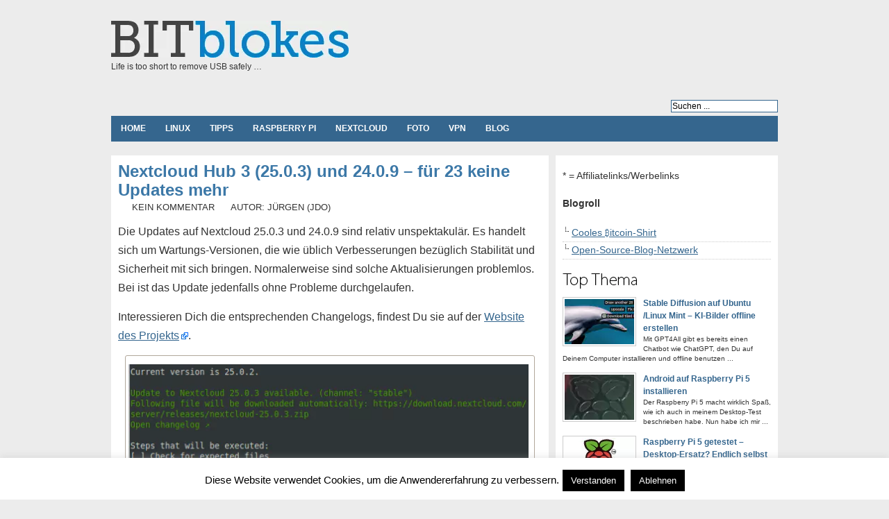

--- FILE ---
content_type: text/html; charset=UTF-8
request_url: https://www.bitblokes.de/nextcloud-hub-3-25-0-3-und-24-0-9-fuer-23-keine-updates-mehr/
body_size: 11381
content:

<!DOCTYPE html PUBLIC "-//W3C//DTD XHTML 1.0 Transitional//EN" "http://www.w3.org/TR/xhtml1/DTD/xhtml1-transitional.dtd"><html xmlns="http://www.w3.org/1999/xhtml" dir="ltr" lang="de"><head profile="http://gmpg.org/xfn/11"><meta http-equiv="Content-Type" content="text/html; charset=UTF-8" /><meta name="robots" content="index,follow" /><link media="screen" href="https://www.bitblokes.de/wp-content/cache/autoptimize/css/autoptimize_71628095abecddff39e6399145103b40.css" rel="stylesheet"><link media="all" href="https://www.bitblokes.de/wp-content/cache/autoptimize/css/autoptimize_950225d43dccc1ba9d2b9b90f2a02a0d.css" rel="stylesheet"><title>Nextcloud Hub 3 (25.0.3) und 24.0.9 – für 23 keine Updates mehr</title><meta name="generator" content="WordPress 6.7.4" /><meta name="google-site-verification" content="V5lLpWZbUeFqGTTGw5X_rdkTInih3U1n2sDtZ1hmaHo" /><meta name="msvalidate.01" content="8A2C85D33ECEC068E1E827442B219DE6" /><META name="y_key" content="c4546e95fe9bf021"><meta name="copyright" content="Copyright (c);2021 bitblokes.de. All Rights Reserved." /><meta name="keywords" content="Cloud,Nextcloud,PHP," /><meta name="ttw" content="dwbxrf0" /><link rel="alternate" type="application/rss+xml" title="RSS 2.0" href="https://www.bitblokes.de/feed/" /><link rel="pingback" href="https://www.bitblokes.de/xmlrpc.php" /><link rel="icon" href="https://www.bitblokes.de/wp-content/themes/arthemia/images/favicon.ico" /><link rel="shortcut icon" href="https://www.bitblokes.de/wp-content/themes/arthemia/images/favicon.ico" /><meta name='robots' content='index, follow, max-image-preview:large, max-snippet:-1, max-video-preview:-1' /><meta name="description" content="Ab sofort kannst Du Updates für Nextcloud 25 und 24 beziehen. Für Nextcloud 23 gibt es keine Updates mehr." /><link rel="canonical" href="https://www.bitblokes.de/nextcloud-hub-3-25-0-3-und-24-0-9-fuer-23-keine-updates-mehr/" /><meta name="twitter:label1" content="Written by" /><meta name="twitter:data1" content="jdo" /><meta name="twitter:label2" content="Est. reading time" /><meta name="twitter:data2" content="2 minutes" /> <script type="application/ld+json" class="yoast-schema-graph">{"@context":"https://schema.org","@graph":[{"@type":"WebPage","@id":"https://www.bitblokes.de/nextcloud-hub-3-25-0-3-und-24-0-9-fuer-23-keine-updates-mehr/","url":"https://www.bitblokes.de/nextcloud-hub-3-25-0-3-und-24-0-9-fuer-23-keine-updates-mehr/","name":"Nextcloud Hub 3 (25.0.3) und 24.0.9 – für 23 keine Updates mehr","isPartOf":{"@id":"https://www.bitblokes.de/#website"},"primaryImageOfPage":{"@id":"https://www.bitblokes.de/nextcloud-hub-3-25-0-3-und-24-0-9-fuer-23-keine-updates-mehr/#primaryimage"},"image":{"@id":"https://www.bitblokes.de/nextcloud-hub-3-25-0-3-und-24-0-9-fuer-23-keine-updates-mehr/#primaryimage"},"thumbnailUrl":"https://www.bitblokes.de/wp-content/uploads/2023/01/nextcloud-25-0-3-580x179.png","datePublished":"2023-01-18T07:37:00+00:00","dateModified":"2023-01-18T07:40:03+00:00","author":{"@id":"https://www.bitblokes.de/#/schema/person/845e84c79b1a3843182ce4f5c0028423"},"description":"Ab sofort kannst Du Updates für Nextcloud 25 und 24 beziehen. Für Nextcloud 23 gibt es keine Updates mehr.","breadcrumb":{"@id":"https://www.bitblokes.de/nextcloud-hub-3-25-0-3-und-24-0-9-fuer-23-keine-updates-mehr/#breadcrumb"},"inLanguage":"de","potentialAction":[{"@type":"ReadAction","target":["https://www.bitblokes.de/nextcloud-hub-3-25-0-3-und-24-0-9-fuer-23-keine-updates-mehr/"]}]},{"@type":"ImageObject","inLanguage":"de","@id":"https://www.bitblokes.de/nextcloud-hub-3-25-0-3-und-24-0-9-fuer-23-keine-updates-mehr/#primaryimage","url":"https://www.bitblokes.de/wp-content/uploads/2023/01/nextcloud-25-0-3.png","contentUrl":"https://www.bitblokes.de/wp-content/uploads/2023/01/nextcloud-25-0-3.png","width":646,"height":199,"caption":"Nextcloud 25.0.3 ist verfügbar"},{"@type":"BreadcrumbList","@id":"https://www.bitblokes.de/nextcloud-hub-3-25-0-3-und-24-0-9-fuer-23-keine-updates-mehr/#breadcrumb","itemListElement":[{"@type":"ListItem","position":1,"name":"Home","item":"https://www.bitblokes.de/"},{"@type":"ListItem","position":2,"name":"Nextcloud Hub 3 (25.0.3) und 24.0.9 – für 23 keine Updates mehr"}]},{"@type":"WebSite","@id":"https://www.bitblokes.de/#website","url":"https://www.bitblokes.de/","name":"BITblokes","description":"Life is too short to remove USB safely ...","alternateName":"bitblokes.de","potentialAction":[{"@type":"SearchAction","target":{"@type":"EntryPoint","urlTemplate":"https://www.bitblokes.de/?s={search_term_string}"},"query-input":{"@type":"PropertyValueSpecification","valueRequired":true,"valueName":"search_term_string"}}],"inLanguage":"de"},{"@type":"Person","@id":"https://www.bitblokes.de/#/schema/person/845e84c79b1a3843182ce4f5c0028423","name":"jdo","url":"https://www.bitblokes.de/author/jdo/"}]}</script> <link rel="alternate" type="application/rss+xml" title="Bitblokes | Linux | Spiele | Streaming | VPN | Open-Source | Server &raquo; Nextcloud Hub 3 (25.0.3) und 24.0.9 – für 23 keine Updates mehr Comments Feed" href="https://www.bitblokes.de/nextcloud-hub-3-25-0-3-und-24-0-9-fuer-23-keine-updates-mehr/feed/" /> <script type="text/javascript" src="https://www.bitblokes.de/wp-includes/js/jquery/jquery.min.js" id="jquery-core-js"></script> <script type="text/javascript" id="cookie-law-info-js-extra">var Cli_Data = {"nn_cookie_ids":[],"cookielist":[],"non_necessary_cookies":[],"ccpaEnabled":"","ccpaRegionBased":"","ccpaBarEnabled":"","strictlyEnabled":["necessary","obligatoire"],"ccpaType":"gdpr","js_blocking":"","custom_integration":"","triggerDomRefresh":"","secure_cookies":""};
var cli_cookiebar_settings = {"animate_speed_hide":"500","animate_speed_show":"500","background":"#fff","border":"#444","border_on":"","button_1_button_colour":"#000","button_1_button_hover":"#000000","button_1_link_colour":"#fff","button_1_as_button":"1","button_1_new_win":"","button_2_button_colour":"#333","button_2_button_hover":"#292929","button_2_link_colour":"#444","button_2_as_button":"","button_2_hidebar":"1","button_3_button_colour":"#000","button_3_button_hover":"#000000","button_3_link_colour":"#fff","button_3_as_button":"1","button_3_new_win":"","button_4_button_colour":"#000","button_4_button_hover":"#000000","button_4_link_colour":"#fff","button_4_as_button":"1","button_7_button_colour":"#61a229","button_7_button_hover":"#4e8221","button_7_link_colour":"#fff","button_7_as_button":"1","button_7_new_win":"","font_family":"inherit","header_fix":"","notify_animate_hide":"1","notify_animate_show":"","notify_div_id":"#cookie-law-info-bar","notify_position_horizontal":"right","notify_position_vertical":"bottom","scroll_close":"","scroll_close_reload":"","accept_close_reload":"","reject_close_reload":"","showagain_tab":"1","showagain_background":"#fff","showagain_border":"#000","showagain_div_id":"#cookie-law-info-again","showagain_x_position":"100px","text":"#000","show_once_yn":"","show_once":"10000","logging_on":"","as_popup":"","popup_overlay":"1","bar_heading_text":"","cookie_bar_as":"banner","popup_showagain_position":"bottom-right","widget_position":"left"};
var log_object = {"ajax_url":"https:\/\/www.bitblokes.de\/wp-admin\/admin-ajax.php"};</script> <link rel="https://api.w.org/" href="https://www.bitblokes.de/wp-json/" /><link rel="alternate" title="JSON" type="application/json" href="https://www.bitblokes.de/wp-json/wp/v2/posts/37672" /><link rel="EditURI" type="application/rsd+xml" title="RSD" href="https://www.bitblokes.de/xmlrpc.php?rsd" /><meta name="generator" content="WordPress 6.7.4" /><link rel='shortlink' href='https://www.bitblokes.de/37672' />  <script type="text/javascript">pp_oppp=false;
pb_options={"fullscreen":true,"fade":true,"animate":true,"shadow":true,"width":"640px","height":"480px","style":{"box":"pb-light","overlay":"pb-light-overlay"},"galleries":false,"resize":1};</script> <script type="text/javascript"  src="https://www.bitblokes.de/wp-content/cache/autoptimize/js/autoptimize_single_fe8b47da6c9260e649d50330f6896e22.js?v=1.3"></script>  <script>document.documentElement.className = document.documentElement.className.replace('no-js', 'js');</script> <!--[if lt IE 9]> <script src="https://html5shiv.googlecode.com/svn/trunk/html5.js"></script> <![endif]-->  <script type="text/javascript">/*<![CDATA[*/if (typeof jQuery == 'undefined') {
			document.write('<script src=\"https://www.bitblokes.de/jquery.min.js\"><\/script>');
			// document.write('<script src=\"https://ajax.googleapis.com/ajax/libs/jquery/1.8.3/jquery.min.js\"><\/script>');

		}
		// var idgStorage = new Object();
		// idgStorage.adUnit1 = "/8456/IDG.DE_NET_Bitblokes.de";
		// idgStorage.sec = "article";
		// idgStorage.rs_tax = "no_tax";
		// var inDapIF = "true";/*]]>*/</script> </head><body><div id="head" class="clearfloat"><div style="background:#ececec;padding-top:5px;border: solid 10px #ececec;width:960px;margin-left:-10px;"><div class="clearfloat"><div id="logo" class="left"> <a href="https://www.bitblokes.de"><noscript><img src="https://www.bitblokes.de/wp-content/themes/arthemia/images/bitblokes_logo.png" alt="BITblokes" /></noscript><img class="lazyload" src='data:image/svg+xml,%3Csvg%20xmlns=%22http://www.w3.org/2000/svg%22%20viewBox=%220%200%20210%20140%22%3E%3C/svg%3E' data-src="https://www.bitblokes.de/wp-content/themes/arthemia/images/bitblokes_logo.png" alt="BITblokes" /></a><div id="tagline">Life is too short to remove USB safely &#8230;</div></div><div class="right_head_ad"></div></div></div><div style="background:#ececec;padding-top:5px;width:960px;border: solid 10px #ececec;margin-left:-10px;"><div id="rss_txt_button"><ul class="right"><li><form method="get" id="searchform" class="left" action="https://www.bitblokes.de/"><div> <input class="input_border" type="text" value="Suchen ..." value="" name="s" id="s" onfocus="this.value=''" title="Schlagworte zum Suchen eingeben" /></div></form></li></ul></div><div id="navbar" class="clearfloat"><nav><ul id="page-bar" class="left clearfloat"><li><a href="/">Home</a></li><li class="cat-item cat-item-3"><a href="https://www.bitblokes.de/category/linux/" title="">Linux</a></li><li class="cat-item"><a href="https://www.bitblokes.de/category/tipps-tools/" title="Tipps & Tools">Tipps</a><li class="cat-item"><a href="https://www.bitblokes.de/tag/raspberry-pi/" title="Raspberry Pi">Raspberry Pi</a><li class="cat-item"><a href="https://www.bitblokes.de/tag/nextcloud/" title="Nextcloud">Nextcloud</a><li class="cat-item"><a href="https://www.bitblokes.de/tag/foto/" title="Foto, Bild & Video">Foto</a></li><li class="cat-item"><a href="https://www.bitblokes.de/tag/vpn/" title="VPN">VPN</a><li class="cat-item"><a href="https://www.bitblokes.de/category/blog/" title="Blog">Blog</a></ul></nav></div></div><div id="idg_billboard" style="display: none;"></div></div><div id="page2" class="clearfloat"><div id="content" style="font-size: 1.1em;"><div id="vgw"></div><div class="post" id="post-37672"><article><h1 class="title">Nextcloud Hub 3 (25.0.3) und 24.0.9 – für 23 keine Updates mehr</h1><div id="stats"> <span></span> <span>Kein Kommentar</span> <span>Autor: Jürgen (jdo)</span></div><div class="entry clearfloat"><p>Die Updates auf Nextcloud 25.0.3 und 24.0.9 sind relativ unspektakulär. Es handelt sich um Wartungs-Versionen, die wie üblich Verbesserungen bezüglich Stabilität und Sicherheit mit sich bringen. Normalerweise sind solche Aktualisierungen problemlos. Bei ist das Update jedenfalls ohne Probleme durchgelaufen.</p><p>Interessieren Dich die entsprechenden Changelogs, findest Du sie auf der <a href="https://nextcloud.com/changelog/" class="external external_icon" rel="nofollow" target="_blank">Website des Projekts</a>.</p><div class="wp-block-image"><figure class="aligncenter size-large"><img fetchpriority="high" decoding="async" width="580" height="179" src="https://www.bitblokes.de/wp-content/uploads/2023/01/nextcloud-25-0-3-580x179.png" alt="Nextcloud 25.0.3 ist verfügbar" class="wp-image-37673" srcset="https://www.bitblokes.de/wp-content/uploads/2023/01/nextcloud-25-0-3-580x179.png 580w, https://www.bitblokes.de/wp-content/uploads/2023/01/nextcloud-25-0-3-300x92.png 300w, https://www.bitblokes.de/wp-content/uploads/2023/01/nextcloud-25-0-3.png 646w" sizes="(max-width: 580px) 100vw, 580px" /><figcaption class="wp-element-caption">Nextcloud 25.0.3 ist verfügbar</figcaption></figure></div><p>Das Team weist darauf hin, dass es für Nextcloud 23 keine Updates mehr gibt. Wer weiterhin Aktualisierungen haben möchte, sollte schnellstmöglich auf Hub 2 (24) oder gleich Hub 3 (25) wechseln. Möchtest Du Dich nicht selbst mit solchen Wartungsarbeiten plagen, kannst Du Dir auch überlegen, betreutes <a href="https://www.bitblokes.de/nextcloud-hosting/">Nextcloud Hosting</a> zu nehmen.</p><p>Ebenfalls wirst Du darauf hingewiesen, dass PHP 7.4 nicht mehr länger von der PHP-Community unterstützt wird. Nextcloud 25 funktioniert zwar noch mit PHP 7.4, aber das wird bereits als veraltet in den Einstellungen angezeigt. Nextcloud kann schon länger mit PHP 8.0 und höher umgehen. Aber auch 8.0 wird nur noch 11 Monate mit Sicherheits-Updates versorgt. Deswegen rät das Team dazu, auf eine neuere PHP-Version mit aktiver Unterstützung umzusteigen. Nextcloud Hub 4 wird PHP 7.4 nicht mehr länger unterstützen.</p><div class='yarpp yarpp-related yarpp-related-website yarpp-template-list'><h3>Auch Interessant?</h3><ol><li><a href="https://www.bitblokes.de/nextcloud-19-0-2-18-0-8-und-17-0-9-sind-da-infos-zu-nextcloud-20-21/" rel="bookmark" title="Nextcloud 19.0.2, 18.0.8 und 17.0.9 sind da – Infos zu Nextcloud 20 / 21">Nextcloud 19.0.2, 18.0.8 und 17.0.9 sind da – Infos zu Nextcloud 20 / 21</a></li><li><a href="https://www.bitblokes.de/nextcloud-hub-3-25-0-2-24-0-8-und-23-0-12-letztes-update/" rel="bookmark" title="Nextcloud Hub 3 (25.0.2), 24.0.8 und 23.0.12 (letztes Update)">Nextcloud Hub 3 (25.0.2), 24.0.8 und 23.0.12 (letztes Update)</a></li><li><a href="https://www.bitblokes.de/nextcloud-9-auf-ubuntu-server-16-04-installieren/" rel="bookmark" title="Nextcloud 9 auf Ubuntu Server 16.04 installieren">Nextcloud 9 auf Ubuntu Server 16.04 installieren</a></li><li><a href="https://www.bitblokes.de/nextcloud-19-beta-2-ist-testbereit-kann-via-beta-kanal-installiert-werden/" rel="bookmark" title="Nextcloud 19 Beta 2 ist testbereit – kann via Beta-Kanal installiert werden">Nextcloud 19 Beta 2 ist testbereit – kann via Beta-Kanal installiert werden</a></li><li><a href="https://www.bitblokes.de/ubuntu-16-04-lts-unterstuetzung-endet-in-weniger-als-6-monaten/" rel="bookmark" title="Ubuntu 16.04 LTS – Unterstützung endet in weniger als 6 Monaten">Ubuntu 16.04 LTS – Unterstützung endet in weniger als 6 Monaten</a></li></ol></div><hr><hr></div></article><div id="social-two-click" style="margin-left: 45px;list-style: none;"></div><div style="font-size: 0.8em;"><footer class="entry-meta"> <span class="tag-links"> <a href="https://www.bitblokes.de/tag/cloud/" rel="tag">cloud</a><a href="https://www.bitblokes.de/tag/nextcloud/" rel="tag">nextcloud</a><a href="https://www.bitblokes.de/tag/php/" rel="tag">php</a></span></footer></div> <br /> <input type="hidden" name="IL_RELATED_TAGS" value="1"/> <script type="text/javascript">/*<![CDATA[*/jQuery().ready(function() {
        jQuery("dd.gallery-caption").each(function(n) {
            this.innerHTML = this.innerHTML.replace(new RegExp("{link:([^}]*)}([^{]*){/link}"), "<a href=\"$1\">$2</a>");
	    this.innerHTML = this.innerHTML.replace(new RegExp("{link:([^}]*)}([^{]*){/link}"), "<a href=\"$1\">$2</a>");
        });
    });/*]]>*/</script> <div id="tools"><div style="padding-bottom: 15px;"></div><div style="float:right;display:block;"></div></div></div> <a name="hier_kommentieren"></a><div id="comments"> <a href="https://www.bitblokes.de/comments/feed/"><noscript><img src="https://www.bitblokes.de/wp-content/themes/arthemia/images/rss.png"></noscript><img class="lazyload" src='data:image/svg+xml,%3Csvg%20xmlns=%22http://www.w3.org/2000/svg%22%20viewBox=%220%200%20210%20140%22%3E%3C/svg%3E' data-src="https://www.bitblokes.de/wp-content/themes/arthemia/images/rss.png"></a>&nbsp;<a href="https://www.bitblokes.de/comments/feed/">Alle Kommentare als Feed abonnieren</a><br /><p class="nocomments">Kommentare sind geschlossen.</p></div></div><div id="sidebar"><div id="sidebar-ads-single"><div id="google_ad_2_amazon"><div id="affiliate" style="padding-bottom:10px;">* = Affiliatelinks/Werbelinks</div><div id="adallgemein" style="margin-bottom: 10px; margin-top: 10px;"></div></div><div id="sidebar-bottom" class="clearfloat"> <b>Blogroll</b> <br /><br /><ul><li><a href="https://www.spreadshirt.de/shop/user/shnickshnack/" title="Bitcoin-Shirt">Cooles ₿itcoin-Shirt</a></li><li><a href="http://osbn.de/" title="Open-Source-Blog-Netzwerk">Open-Source-Blog-Netzwerk</a></li></ul></div><div id="featured_single"> <noscript><img style="margin-top: 10px;" src="https://www.bitblokes.de/wp-content/themes/arthemia/images/headline.png" width="108px" height="22px" alt="" /></noscript><img class="lazyload" style="margin-top: 10px;" src='data:image/svg+xml,%3Csvg%20xmlns=%22http://www.w3.org/2000/svg%22%20viewBox=%220%200%20108%2022%22%3E%3C/svg%3E' data-src="https://www.bitblokes.de/wp-content/themes/arthemia/images/headline.png" width="108px" height="22px" alt="" /><div class="clearfloat"> <a href="https://www.bitblokes.de/stable-diffusion-ki-bilder-offline/" rel="bookmark" title="Permanent Link to Stable Diffusion auf Ubuntu /Linux Mint – KI-Bilder offline erstellen"> <noscript><img src="https://www.bitblokes.de/wp-content/uploads/2024/04/stable-diffusion-100x65-teaser.jpg"
alt="Stable Diffusion auf Ubuntu /Linux Mint – KI-Bilder offline erstellen" class="left" width="100px" height="65px"  /></noscript><img src='data:image/svg+xml,%3Csvg%20xmlns=%22http://www.w3.org/2000/svg%22%20viewBox=%220%200%20100%2065%22%3E%3C/svg%3E' data-src="https://www.bitblokes.de/wp-content/uploads/2024/04/stable-diffusion-100x65-teaser.jpg"
alt="Stable Diffusion auf Ubuntu /Linux Mint – KI-Bilder offline erstellen" class="lazyload left" width="100px" height="65px"  /></a><div class="info"><a href="https://www.bitblokes.de/stable-diffusion-ki-bilder-offline/" rel="bookmark" class="title">Stable Diffusion auf Ubuntu /Linux Mint – KI-Bilder offline erstellen</a></div><div class="meta">Mit GPT4All gibt es bereits einen Chatbot wie ChatGPT, den Du auf Deinem Computer installieren und offline benutzen  ...</div></div><div class="clearfloat"> <a href="https://www.bitblokes.de/android-raspberry-pi-5-installieren/" rel="bookmark" title="Permanent Link to Android auf Raspberry Pi 5 installieren"> <noscript><img src="https://www.bitblokes.de/wp-content/uploads/2024/02/raspberry-pi-100x65-teaser.jpg"
alt="Android auf Raspberry Pi 5 installieren" class="left" width="100px" height="65px"  /></noscript><img src='data:image/svg+xml,%3Csvg%20xmlns=%22http://www.w3.org/2000/svg%22%20viewBox=%220%200%20100%2065%22%3E%3C/svg%3E' data-src="https://www.bitblokes.de/wp-content/uploads/2024/02/raspberry-pi-100x65-teaser.jpg"
alt="Android auf Raspberry Pi 5 installieren" class="lazyload left" width="100px" height="65px"  /></a><div class="info"><a href="https://www.bitblokes.de/android-raspberry-pi-5-installieren/" rel="bookmark" class="title">Android auf Raspberry Pi 5 installieren</a></div><div class="meta">Der Raspberry Pi 5 macht wirklich Spaß, wie ich auch in meinem Desktop-Test beschrieben habe. Nun habe ich mir  ...</div></div><div class="clearfloat"> <a href="https://www.bitblokes.de/raspberry-pi-5-getestet-desktop-ersatz/" rel="bookmark" title="Permanent Link to Raspberry Pi 5 getestet – Desktop-Ersatz? Endlich selbst in der Hand …"> <noscript><img src="https://www.bitblokes.de/wp-content/uploads/2012/09/raspberry-pi-teaser-100x65.jpg"
alt="Raspberry Pi 5 getestet – Desktop-Ersatz? Endlich selbst in der Hand …" class="left" width="100px" height="65px"  /></noscript><img src='data:image/svg+xml,%3Csvg%20xmlns=%22http://www.w3.org/2000/svg%22%20viewBox=%220%200%20100%2065%22%3E%3C/svg%3E' data-src="https://www.bitblokes.de/wp-content/uploads/2012/09/raspberry-pi-teaser-100x65.jpg"
alt="Raspberry Pi 5 getestet – Desktop-Ersatz? Endlich selbst in der Hand …" class="lazyload left" width="100px" height="65px"  /></a><div class="info"><a href="https://www.bitblokes.de/raspberry-pi-5-getestet-desktop-ersatz/" rel="bookmark" class="title">Raspberry Pi 5 getestet – Desktop-Ersatz? Endlich selbst in der Hand …</a></div><div class="meta">Der Raspberry Pi 5 ist schon eine Weile auf dem Markt. Bisher hatte ich aber keine Gelegenheit, selbst einen zu testen.  ...</div></div><div class="clearfloat"> <a href="https://www.bitblokes.de/was-passiert-wenn-man-krypto-an-die-falsche-adresse-schickt/" rel="bookmark" title="Permanent Link to Was passiert, wenn man Krypto an die falsche Adresse schickt?"> <noscript><img src="https://www.bitblokes.de/wp-content/uploads/2017/11/bitcoin-teaser-100x65.jpg"
alt="Was passiert, wenn man Krypto an die falsche Adresse schickt?" class="left" width="100px" height="65px"  /></noscript><img src='data:image/svg+xml,%3Csvg%20xmlns=%22http://www.w3.org/2000/svg%22%20viewBox=%220%200%20100%2065%22%3E%3C/svg%3E' data-src="https://www.bitblokes.de/wp-content/uploads/2017/11/bitcoin-teaser-100x65.jpg"
alt="Was passiert, wenn man Krypto an die falsche Adresse schickt?" class="lazyload left" width="100px" height="65px"  /></a><div class="info"><a href="https://www.bitblokes.de/was-passiert-wenn-man-krypto-an-die-falsche-adresse-schickt/" rel="bookmark" class="title">Was passiert, wenn man Krypto an die falsche Adresse schickt?</a></div><div class="meta">Bitcoin und Kryptowährungen sind derzeit wieder im Trend. Das liegt zum einen am baldigen Halving des Bitcoin, bei dem  ...</div></div><div class="clearfloat"> <a href="https://www.bitblokes.de/statische-ip-adresse-bei-raspberry-pi-os-bookworm/" rel="bookmark" title="Permanent Link to Statische IP-Adresse bei Raspberry Pi OS Bookworm"> <noscript><img src="https://www.bitblokes.de/wp-content/uploads/2012/09/raspberry-pi-teaser-100x65.jpg"
alt="Statische IP-Adresse bei Raspberry Pi OS Bookworm" class="left" width="100px" height="65px"  /></noscript><img src='data:image/svg+xml,%3Csvg%20xmlns=%22http://www.w3.org/2000/svg%22%20viewBox=%220%200%20100%2065%22%3E%3C/svg%3E' data-src="https://www.bitblokes.de/wp-content/uploads/2012/09/raspberry-pi-teaser-100x65.jpg"
alt="Statische IP-Adresse bei Raspberry Pi OS Bookworm" class="lazyload left" width="100px" height="65px"  /></a><div class="info"><a href="https://www.bitblokes.de/statische-ip-adresse-bei-raspberry-pi-os-bookworm/" rel="bookmark" class="title">Statische IP-Adresse bei Raspberry Pi OS Bookworm</a></div><div class="meta">Es gibt genügend Situationen, in denen Du Deinem Raspberry Pi eine statisch IP-Adresse zuweisen möchtest. Vielleicht  ...</div></div><div class="clearfloat"> <a href="https://www.bitblokes.de/welche-vpns-unterstutzen-ipv6-unter-linux/" rel="bookmark" title="Permanent Link to Welche VPNs unterstützen IPv6 unter Linux?"> <noscript><img src="https://www.bitblokes.de/wp-content/uploads/2016/11/ipv6-teaser-100x65.jpg"
alt="Welche VPNs unterstützen IPv6 unter Linux?" class="left" width="100px" height="65px"  /></noscript><img src='data:image/svg+xml,%3Csvg%20xmlns=%22http://www.w3.org/2000/svg%22%20viewBox=%220%200%20100%2065%22%3E%3C/svg%3E' data-src="https://www.bitblokes.de/wp-content/uploads/2016/11/ipv6-teaser-100x65.jpg"
alt="Welche VPNs unterstützen IPv6 unter Linux?" class="lazyload left" width="100px" height="65px"  /></a><div class="info"><a href="https://www.bitblokes.de/welche-vpns-unterstutzen-ipv6-unter-linux/" rel="bookmark" class="title">Welche VPNs unterstützen IPv6 unter Linux?</a></div><div class="meta">Du willst IPv6-Lecks unter Linux verhindern und fragst Dich, welches VPN IPv6 unter Linux unterstützt. Hier ein paar  ...</div></div><div class="clearfloat"> <a href="https://www.bitblokes.de/darum-solltest-du-vor-deiner-reise-ins-ausland-ein-vpn-abonnieren/" rel="bookmark" title="Permanent Link to Darum solltest Du vor Deiner Reise ins Ausland ein VPN abonnieren!"> <noscript><img src="https://www.bitblokes.de/wp-content/uploads/2019/01/urlaub-bali-indonesien-100x65.jpg"
alt="Darum solltest Du vor Deiner Reise ins Ausland ein VPN abonnieren!" class="left" width="100px" height="65px"  /></noscript><img src='data:image/svg+xml,%3Csvg%20xmlns=%22http://www.w3.org/2000/svg%22%20viewBox=%220%200%20100%2065%22%3E%3C/svg%3E' data-src="https://www.bitblokes.de/wp-content/uploads/2019/01/urlaub-bali-indonesien-100x65.jpg"
alt="Darum solltest Du vor Deiner Reise ins Ausland ein VPN abonnieren!" class="lazyload left" width="100px" height="65px"  /></a><div class="info"><a href="https://www.bitblokes.de/darum-solltest-du-vor-deiner-reise-ins-ausland-ein-vpn-abonnieren/" rel="bookmark" class="title">Darum solltest Du vor Deiner Reise ins Ausland ein VPN abonnieren!</a></div><div class="meta">Reist Du ins Ausland, solltest Du wissen, ob das Internet zensiert ist. Ein VPN hilft – auch beim Umgehen von  ...</div></div><div class="clearfloat"> <a href="https://www.bitblokes.de/vpn-raspberry-pi/" rel="bookmark" title="Permanent Link to VPN Raspberry Pi – was muss ich beachten? Was ist das beste?"> <noscript><img src="https://www.bitblokes.de/wp-content/uploads/2012/09/raspberry-pi-teaser-100x65.jpg"
alt="VPN Raspberry Pi – was muss ich beachten? Was ist das beste?" class="left" width="100px" height="65px"  /></noscript><img src='data:image/svg+xml,%3Csvg%20xmlns=%22http://www.w3.org/2000/svg%22%20viewBox=%220%200%20100%2065%22%3E%3C/svg%3E' data-src="https://www.bitblokes.de/wp-content/uploads/2012/09/raspberry-pi-teaser-100x65.jpg"
alt="VPN Raspberry Pi – was muss ich beachten? Was ist das beste?" class="lazyload left" width="100px" height="65px"  /></a><div class="info"><a href="https://www.bitblokes.de/vpn-raspberry-pi/" rel="bookmark" class="title">VPN Raspberry Pi – was muss ich beachten? Was ist das beste?</a></div><div class="meta">Sicherlich willst Du Deinen Raspberry Pi optimal schützen und fragst Dich vielleicht: VPN Raspberry Pi – was ist das  ...</div></div><div class="clearfloat"> <a href="https://www.bitblokes.de/bester-passwortmanager/" rel="bookmark" title="Permanent Link to Die besten Passwort Manager &#8211; Im deutschen Test"> <noscript><img src="https://www.bitblokes.de/wp-content/uploads/2021/05/passwort-manager-100x65-teaser.jpg"
alt="Die besten Passwort Manager &#8211; Im deutschen Test" class="left" width="100px" height="65px"  /></noscript><img src='data:image/svg+xml,%3Csvg%20xmlns=%22http://www.w3.org/2000/svg%22%20viewBox=%220%200%20100%2065%22%3E%3C/svg%3E' data-src="https://www.bitblokes.de/wp-content/uploads/2021/05/passwort-manager-100x65-teaser.jpg"
alt="Die besten Passwort Manager &#8211; Im deutschen Test" class="lazyload left" width="100px" height="65px"  /></a><div class="info"><a href="https://www.bitblokes.de/bester-passwortmanager/" rel="bookmark" class="title">Die besten Passwort Manager &#8211; Im deutschen Test</a></div><div class="meta">Was ist einfach und gleichzeitig kompliziert? Die Suche nach dem besten Passwortmanager. Je mehr Ansprüche Du hast,  ...</div></div><div class="clearfloat"> <a href="https://www.bitblokes.de/vpn/" rel="bookmark" title="Permanent Link to Die besten VPN &#8211; Alle VPN-Anbieter im deutschen Test"> <noscript><img src="https://www.bitblokes.de/wp-content/uploads/2018/11/vpn-ip-adresse-100x65.png"
alt="Die besten VPN &#8211; Alle VPN-Anbieter im deutschen Test" class="left" width="100px" height="65px"  /></noscript><img src='data:image/svg+xml,%3Csvg%20xmlns=%22http://www.w3.org/2000/svg%22%20viewBox=%220%200%20100%2065%22%3E%3C/svg%3E' data-src="https://www.bitblokes.de/wp-content/uploads/2018/11/vpn-ip-adresse-100x65.png"
alt="Die besten VPN &#8211; Alle VPN-Anbieter im deutschen Test" class="lazyload left" width="100px" height="65px"  /></a><div class="info"><a href="https://www.bitblokes.de/vpn/" rel="bookmark" class="title">Die besten VPN &#8211; Alle VPN-Anbieter im deutschen Test</a></div><div class="meta">Was sind die besten VPNs 2021? Darüber lässt sich tatsächlich streiten. Hier eine Auswahl zu den Top-VPNs und was  ...</div></div><div class="clearfloat"> <a href="https://www.bitblokes.de/moto-gp-livestream/" rel="bookmark" title="Permanent Link to MotoGP Live-Stream kostenlos anschauen"> <noscript><img src="https://www.bitblokes.de/wp-content/uploads/2021/04/motogp-100x65-teaser.jpg"
alt="MotoGP Live-Stream kostenlos anschauen" class="left" width="100px" height="65px"  /></noscript><img src='data:image/svg+xml,%3Csvg%20xmlns=%22http://www.w3.org/2000/svg%22%20viewBox=%220%200%20100%2065%22%3E%3C/svg%3E' data-src="https://www.bitblokes.de/wp-content/uploads/2021/04/motogp-100x65-teaser.jpg"
alt="MotoGP Live-Stream kostenlos anschauen" class="lazyload left" width="100px" height="65px"  /></a><div class="info"><a href="https://www.bitblokes.de/moto-gp-livestream/" rel="bookmark" class="title">MotoGP Live-Stream kostenlos anschauen</a></div><div class="meta">Willst Du den MotoGP 2021 aus dem Ausland und von überall auf Servus TV oder SRF schauen, brauchst Du ein VPN. Hier  ...</div></div><div class="clearfloat"> <a href="https://www.bitblokes.de/rtl-live-stream-kostenlos-so-funktioniert-das-streaming-voellig-legal/" rel="bookmark" title="Permanent Link to RTL Live Stream kostenlos und legal in 2024"> <noscript><img src="https://www.bitblokes.de/wp-content/uploads/2021/04/rtl-100x65-teaser.jpg"
alt="RTL Live Stream kostenlos und legal in 2024" class="left" width="100px" height="65px"  /></noscript><img src='data:image/svg+xml,%3Csvg%20xmlns=%22http://www.w3.org/2000/svg%22%20viewBox=%220%200%20100%2065%22%3E%3C/svg%3E' data-src="https://www.bitblokes.de/wp-content/uploads/2021/04/rtl-100x65-teaser.jpg"
alt="RTL Live Stream kostenlos und legal in 2024" class="lazyload left" width="100px" height="65px"  /></a><div class="info"><a href="https://www.bitblokes.de/rtl-live-stream-kostenlos-so-funktioniert-das-streaming-voellig-legal/" rel="bookmark" class="title">RTL Live Stream kostenlos und legal in 2024</a></div><div class="meta">Kostenloses Streaming von RTL in Deutschland ist nicht möglich. Mit einem coolen Trick bekommst Du den RTL Live Stream  ...</div></div><div class="clearfloat"> <a href="https://www.bitblokes.de/letzter-freebie-freitag-kostenloses-hintergrundbild-wallpaper-es-gibt-was-aufs-auge/" rel="bookmark" title="Permanent Link to Letzter Freebie-Freitag: Kostenloses Hintergrundbild / Wallpaper – Es gibt was auf&#8217;s Auge"> <noscript><img src="https://www.bitblokes.de//wp-content/uploads/2012/03/augen-100x65.jpg"
alt="Letzter Freebie-Freitag: Kostenloses Hintergrundbild / Wallpaper – Es gibt was auf&#8217;s Auge" class="left" width="100px" height="65px"  /></noscript><img src='data:image/svg+xml,%3Csvg%20xmlns=%22http://www.w3.org/2000/svg%22%20viewBox=%220%200%20100%2065%22%3E%3C/svg%3E' data-src="https://www.bitblokes.de//wp-content/uploads/2012/03/augen-100x65.jpg"
alt="Letzter Freebie-Freitag: Kostenloses Hintergrundbild / Wallpaper – Es gibt was auf&#8217;s Auge" class="lazyload left" width="100px" height="65px"  /></a><div class="info"><a href="https://www.bitblokes.de/letzter-freebie-freitag-kostenloses-hintergrundbild-wallpaper-es-gibt-was-aufs-auge/" rel="bookmark" class="title">Letzter Freebie-Freitag: Kostenloses Hintergrundbild / Wallpaper – Es gibt was auf&#8217;s Auge</a></div><div class="meta">Irgendwann ist immer Schluss und das trifft auch den Freebie-Freitag mit den kostenlosen Hintergrundbildern /  ...</div></div><div class="clearfloat"> <a href="https://www.bitblokes.de/bestes-kostenloses-vpn/" rel="bookmark" title="Permanent Link to Bestes kostenlose VPN und unsere sicheren top Alternativen"> <noscript><img src="https://www.bitblokes.de/wp-content/uploads/2018/12/proton-teaser-100x65.png"
alt="Bestes kostenlose VPN und unsere sicheren top Alternativen" class="left" width="100px" height="65px"  /></noscript><img src='data:image/svg+xml,%3Csvg%20xmlns=%22http://www.w3.org/2000/svg%22%20viewBox=%220%200%20100%2065%22%3E%3C/svg%3E' data-src="https://www.bitblokes.de/wp-content/uploads/2018/12/proton-teaser-100x65.png"
alt="Bestes kostenlose VPN und unsere sicheren top Alternativen" class="lazyload left" width="100px" height="65px"  /></a><div class="info"><a href="https://www.bitblokes.de/bestes-kostenloses-vpn/" rel="bookmark" class="title">Bestes kostenlose VPN und unsere sicheren top Alternativen</a></div><div class="meta">Wenn du ein kostenloses VPN benutzen willst, solltest Du vorsichtig sein. Erfahre hier was wichtig ist bei der Auswahl  ...</div></div><div class="clearfloat"> <a href="https://www.bitblokes.de/zuruck-aus-der-wuste-raspberry-pi-im-gepack/" rel="bookmark" title="Permanent Link to Zurück aus der Wüste &#8211; Raspberry Pi im Gepäck"> <noscript><img src="https://www.bitblokes.de/wp-content/uploads/2012/01/sinai-wueste-teaser-100x65.jpg"
alt="Zurück aus der Wüste &#8211; Raspberry Pi im Gepäck" class="left" width="100px" height="65px"  /></noscript><img src='data:image/svg+xml,%3Csvg%20xmlns=%22http://www.w3.org/2000/svg%22%20viewBox=%220%200%20100%2065%22%3E%3C/svg%3E' data-src="https://www.bitblokes.de/wp-content/uploads/2012/01/sinai-wueste-teaser-100x65.jpg"
alt="Zurück aus der Wüste &#8211; Raspberry Pi im Gepäck" class="lazyload left" width="100px" height="65px"  /></a><div class="info"><a href="https://www.bitblokes.de/zuruck-aus-der-wuste-raspberry-pi-im-gepack/" rel="bookmark" class="title">Zurück aus der Wüste &#8211; Raspberry Pi im Gepäck</a></div><div class="meta">Wegen Feierlichkeiten haben wir die letzten beiden Tage in der Wüste verbracht und gestern Abend dann noch mächtig  ...</div></div> <noscript><img src="https://www.bitblokes.de/wp-content/themes/arthemia/images/featured.png" width="52px" height="17px" alt="" /></noscript><img class="lazyload" src='data:image/svg+xml,%3Csvg%20xmlns=%22http://www.w3.org/2000/svg%22%20viewBox=%220%200%2052%2017%22%3E%3C/svg%3E' data-src="https://www.bitblokes.de/wp-content/themes/arthemia/images/featured.png" width="52px" height="17px" alt="" /><div class="clearfloat"> <a href="https://www.bitblokes.de/clonezilla-live-3-1-2-22-wichtige-verbesserungen-und-bugfixes/" rel="bookmark" title="Permanent Link to Clonezilla Live 3.1.2-22 – wichtige Verbesserungen und Bugfixes"> <noscript><img src="https://www.bitblokes.de/wp-content/uploads/2010/05/clonezilla-logo-100x65.png"
alt="Clonezilla Live 3.1.2-22 – wichtige Verbesserungen und Bugfixes" class="left" width="100px" height="65px"  /></noscript><img src='data:image/svg+xml,%3Csvg%20xmlns=%22http://www.w3.org/2000/svg%22%20viewBox=%220%200%20100%2065%22%3E%3C/svg%3E' data-src="https://www.bitblokes.de/wp-content/uploads/2010/05/clonezilla-logo-100x65.png"
alt="Clonezilla Live 3.1.2-22 – wichtige Verbesserungen und Bugfixes" class="lazyload left" width="100px" height="65px"  /></a><div class="info"><a href="https://www.bitblokes.de/clonezilla-live-3-1-2-22-wichtige-verbesserungen-und-bugfixes/" rel="bookmark" class="title">Clonezilla Live 3.1.2-22 – wichtige Verbesserungen und Bugfixes</a></div><div class="meta">Es gibt eine neue Version der speziellen Linux-Distribution Clonezilla Live. Neben diversen Bugfixes gibt es auch  ...</div></div><div class="clearfloat"> <a href="https://www.bitblokes.de/tor-browser-13-0-14-mullvad-browser-13-0-14/" rel="bookmark" title="Permanent Link to Tor Browser 13.0.14 – Mullvad Browser 13.0.14"> <noscript><img src="https://www.bitblokes.de/wp-content/uploads/2010/12/tor-logo-100x65.png"
alt="Tor Browser 13.0.14 – Mullvad Browser 13.0.14" class="left" width="100px" height="65px"  /></noscript><img src='data:image/svg+xml,%3Csvg%20xmlns=%22http://www.w3.org/2000/svg%22%20viewBox=%220%200%20100%2065%22%3E%3C/svg%3E' data-src="https://www.bitblokes.de/wp-content/uploads/2010/12/tor-logo-100x65.png"
alt="Tor Browser 13.0.14 – Mullvad Browser 13.0.14" class="lazyload left" width="100px" height="65px"  /></a><div class="info"><a href="https://www.bitblokes.de/tor-browser-13-0-14-mullvad-browser-13-0-14/" rel="bookmark" class="title">Tor Browser 13.0.14 – Mullvad Browser 13.0.14</a></div><div class="meta">Ab sofort kannst Du Tor Browser 13.0.14 herunterladen oder bestehende Installationen aktualisieren. Aktuelle Versionen  ...</div></div><div class="clearfloat"> <a href="https://www.bitblokes.de/virtualbox-7-0-16-anfaengliche-unterstuetzung-fuer-linux-6-8-und-6-9/" rel="bookmark" title="Permanent Link to VirtualBox 7.0.16 – anfängliche Unterstützung für Linux 6.8 und 6.9"> <noscript><img src="https://www.bitblokes.de/wp-content/uploads/2010/05/virtualbox-logo-100x65.png"
alt="VirtualBox 7.0.16 – anfängliche Unterstützung für Linux 6.8 und 6.9" class="left" width="100px" height="65px"  /></noscript><img src='data:image/svg+xml,%3Csvg%20xmlns=%22http://www.w3.org/2000/svg%22%20viewBox=%220%200%20100%2065%22%3E%3C/svg%3E' data-src="https://www.bitblokes.de/wp-content/uploads/2010/05/virtualbox-logo-100x65.png"
alt="VirtualBox 7.0.16 – anfängliche Unterstützung für Linux 6.8 und 6.9" class="lazyload left" width="100px" height="65px"  /></a><div class="info"><a href="https://www.bitblokes.de/virtualbox-7-0-16-anfaengliche-unterstuetzung-fuer-linux-6-8-und-6-9/" rel="bookmark" class="title">VirtualBox 7.0.16 – anfängliche Unterstützung für Linux 6.8 und 6.9</a></div><div class="meta">Die neueste Version der kostenlosen Virtualisierungs-Software VirtualBox 7.0.16 ist eine Wartungs-Version und bringt  ...</div></div><div class="clearfloat"> <a href="https://www.bitblokes.de/lakka-5-0-kleiner-computer-wird-zu-kompletter-spielekonsole/" rel="bookmark" title="Permanent Link to Lakka 5.0 – Retro-Spielekonsole – Raspberry Pi 5 unterstützt"> <noscript><img src="https://www.bitblokes.de/wp-content/uploads/2024/04/lakka-100x65-teaser.jpg"
alt="Lakka 5.0 – Retro-Spielekonsole – Raspberry Pi 5 unterstützt" class="left" width="100px" height="65px"  /></noscript><img src='data:image/svg+xml,%3Csvg%20xmlns=%22http://www.w3.org/2000/svg%22%20viewBox=%220%200%20100%2065%22%3E%3C/svg%3E' data-src="https://www.bitblokes.de/wp-content/uploads/2024/04/lakka-100x65-teaser.jpg"
alt="Lakka 5.0 – Retro-Spielekonsole – Raspberry Pi 5 unterstützt" class="lazyload left" width="100px" height="65px"  /></a><div class="info"><a href="https://www.bitblokes.de/lakka-5-0-kleiner-computer-wird-zu-kompletter-spielekonsole/" rel="bookmark" class="title">Lakka 5.0 – Retro-Spielekonsole – Raspberry Pi 5 unterstützt</a></div><div class="meta">Ab sofort gibt es mit Lakka 5.0 die neuste Version der speziellen Linux-Distribution. Es ist eine schlanke  ...</div></div><div class="clearfloat"> <a href="https://www.bitblokes.de/sd-karten-mit-4-tbyte-speicher-angekuendigt/" rel="bookmark" title="Permanent Link to SD-Karten mit 4 TByte Speicher angekündigt"> <noscript><img src="https://www.bitblokes.de/wp-content/uploads/2024/04/sand-disk-100x65-teaser.jpg"
alt="SD-Karten mit 4 TByte Speicher angekündigt" class="left" width="100px" height="65px"  /></noscript><img src='data:image/svg+xml,%3Csvg%20xmlns=%22http://www.w3.org/2000/svg%22%20viewBox=%220%200%20100%2065%22%3E%3C/svg%3E' data-src="https://www.bitblokes.de/wp-content/uploads/2024/04/sand-disk-100x65-teaser.jpg"
alt="SD-Karten mit 4 TByte Speicher angekündigt" class="lazyload left" width="100px" height="65px"  /></a><div class="info"><a href="https://www.bitblokes.de/sd-karten-mit-4-tbyte-speicher-angekuendigt/" rel="bookmark" class="title">SD-Karten mit 4 TByte Speicher angekündigt</a></div><div class="meta">Western Digital hat auf der NAB 2024 einige neue und spannende Technologien sowie Storage-Lösungen angekündigt.  ...</div></div></div><div id="single_spacer"></div><div id="single_spacer2"></div></div><div id="follow_us_single"><div id="follow_3"> <a href="https://twitter.com/bitblokes" alt="Folge mir auf Twitter"><noscript><img src="https://www.bitblokes.de/wp-content/themes/arthemia/images/twitter_join.png" alt="Folge mir auf Twitter" /></noscript><img class="lazyload" src='data:image/svg+xml,%3Csvg%20xmlns=%22http://www.w3.org/2000/svg%22%20viewBox=%220%200%20210%20140%22%3E%3C/svg%3E' data-src="https://www.bitblokes.de/wp-content/themes/arthemia/images/twitter_join.png" alt="Folge mir auf Twitter" /></a></div><div id="follow_4"> <a href="https://twitter.com/bitblokes" alt="Folge mir auf Twitter">Folge mir auf Twitter</a></div><div id="follow_4_dot"></div><div id="follow_9"> <a href="https://www.bitblokes.de/feed/" alt="RSS abonnieren"><noscript><img src="https://www.bitblokes.de/wp-content/themes/arthemia/images/rss_join.png" alt="RSS abonnieren" /></noscript><img class="lazyload" src='data:image/svg+xml,%3Csvg%20xmlns=%22http://www.w3.org/2000/svg%22%20viewBox=%220%200%20210%20140%22%3E%3C/svg%3E' data-src="https://www.bitblokes.de/wp-content/themes/arthemia/images/rss_join.png" alt="RSS abonnieren" /></a></div><div id="follow_10"> <a href="https://www.bitblokes.de/feed/" alt="RSS abonnieren">RSS abonnieren</a></div><div id="follow_10_dot"></div><div id="follow_6_dot"></div></div><div id="headline_blog" class="clearfloat">Aktuelle Events und Artikel</div><div id="sidebar-middle" class="clearfloat"> <a href="https://www.bitblokes.de/formel-1-live-und-kostenlos-im-free-tv-anschauen-alle-f1-rennen/">Formel 1 kostenlos streamen illegal?</a> <br> <a href="https://www.bitblokes.de/moto-gp-livestream/">Moto GP aus dem Ausland streamen</a> <br> <a href="https://www.bitblokes.de/bundesliga-kostenlos-schauen/">Alle Spiele der Bundesliga kostenlos anschauen</a> <br> <a href="https://www.bitblokes.de/uefa-champions-league-kostenlos/">Champions League online streamen</a> <br> <a href="https://www.bitblokes.de/rtl-live-stream-kostenlos-so-funktioniert-das-streaming-voellig-legal/">RTL live stream legal und kostenlos</a> <br> <a href="https://www.bitblokes.de/bitcoin-mit-paypal-kaufen/">Bitcoin mit PayPal kaufen</a><hr><hr><div id="300x600" style="margin-top: -10px; padding-bottom: 10px; padding-top: 20px;"></div></div></div></div><div id="footer"><center><p><a href="http://www.disclaimer.de/disclaimer.htm" target="_blank">Haftungsausschluss</a> | <a href="https://www.BITblokes.de/2010/03/impressum/">Impressum und Mediadaten</a> | <a href="https://www.bitblokes.de/datenschutzerklaerung/">Datenschutzerklärung</a></p><p><font style="size: 8px;">&copy; 2026 BITblokes.de // vielen Dank für Ihren Besuch</font> // <a href="http://www.bloggerei.de/?b=40202" target="_blank"><noscript><img src="https://www.bloggerei.de/bgpublicon.jpg" width="80" height="15" border="0" alt="Blogverzeichnis - Blog Verzeichnis bloggerei.de" /></noscript><img class="lazyload" src='data:image/svg+xml,%3Csvg%20xmlns=%22http://www.w3.org/2000/svg%22%20viewBox=%220%200%2080%2015%22%3E%3C/svg%3E' data-src="https://www.bloggerei.de/bgpublicon.jpg" width="80" height="15" border="0" alt="Blogverzeichnis - Blog Verzeichnis bloggerei.de" /></a> // <a href="https://www.topblogs.de/"><noscript><img border="0" src="https://www.topblogs.de/tracker.php?do=in&id=16187" alt="TopBlogs.de das Original - Blogverzeichnis | Blog Top Liste" /></noscript><img class="lazyload" border="0" src='data:image/svg+xml,%3Csvg%20xmlns=%22http://www.w3.org/2000/svg%22%20viewBox=%220%200%20210%20140%22%3E%3C/svg%3E' data-src="https://www.topblogs.de/tracker.php?do=in&id=16187" alt="TopBlogs.de das Original - Blogverzeichnis | Blog Top Liste" /></a><br></p></center></div><div id="cookie-law-info-bar" data-nosnippet="true"><span>Diese Website verwendet Cookies, um die Anwendererfahrung zu verbessern.<a role='button' data-cli_action="accept" id="cookie_action_close_header" class="medium cli-plugin-button cli-plugin-main-button cookie_action_close_header cli_action_button wt-cli-accept-btn">Verstanden</a> <a role='button' id="cookie_action_close_header_reject" class="medium cli-plugin-button cli-plugin-main-button cookie_action_close_header_reject cli_action_button wt-cli-reject-btn" data-cli_action="reject">Ablehnen</a></span></div><div id="cookie-law-info-again" data-nosnippet="true"><span id="cookie_hdr_showagain">Datenschutz &amp; Cookies</span></div><div class="cli-modal" data-nosnippet="true" id="cliSettingsPopup" tabindex="-1" role="dialog" aria-labelledby="cliSettingsPopup" aria-hidden="true"><div class="cli-modal-dialog" role="document"><div class="cli-modal-content cli-bar-popup"> <button type="button" class="cli-modal-close" id="cliModalClose"> <svg class="" viewBox="0 0 24 24"><path d="M19 6.41l-1.41-1.41-5.59 5.59-5.59-5.59-1.41 1.41 5.59 5.59-5.59 5.59 1.41 1.41 5.59-5.59 5.59 5.59 1.41-1.41-5.59-5.59z"></path><path d="M0 0h24v24h-24z" fill="none"></path></svg> <span class="wt-cli-sr-only">Close</span> </button><div class="cli-modal-body"><div class="cli-container-fluid cli-tab-container"><div class="cli-row"><div class="cli-col-12 cli-align-items-stretch cli-px-0"><div class="cli-privacy-overview"><h4>Privacy Overview</h4><div class="cli-privacy-content"><div class="cli-privacy-content-text">This website uses cookies to improve your experience while you navigate through the website. Out of these, the cookies that are categorized as necessary are stored on your browser as they are essential for the working of basic functionalities of the website. We also use third-party cookies that help us analyze and understand how you use this website. These cookies will be stored in your browser only with your consent. You also have the option to opt-out of these cookies. But opting out of some of these cookies may affect your browsing experience.</div></div> <a class="cli-privacy-readmore" aria-label="Show more" role="button" data-readmore-text="Show more" data-readless-text="Show less"></a></div></div><div class="cli-col-12 cli-align-items-stretch cli-px-0 cli-tab-section-container"><div class="cli-tab-section"><div class="cli-tab-header"> <a role="button" tabindex="0" class="cli-nav-link cli-settings-mobile" data-target="necessary" data-toggle="cli-toggle-tab"> Necessary </a><div class="wt-cli-necessary-checkbox"> <input type="checkbox" class="cli-user-preference-checkbox"  id="wt-cli-checkbox-necessary" data-id="checkbox-necessary" checked="checked"  /> <label class="form-check-label" for="wt-cli-checkbox-necessary">Necessary</label></div> <span class="cli-necessary-caption">Always Enabled</span></div><div class="cli-tab-content"><div class="cli-tab-pane cli-fade" data-id="necessary"><div class="wt-cli-cookie-description"> Necessary cookies are absolutely essential for the website to function properly. This category only includes cookies that ensures basic functionalities and security features of the website. These cookies do not store any personal information.</div></div></div></div><div class="cli-tab-section"><div class="cli-tab-header"> <a role="button" tabindex="0" class="cli-nav-link cli-settings-mobile" data-target="non-necessary" data-toggle="cli-toggle-tab"> Non-necessary </a><div class="cli-switch"> <input type="checkbox" id="wt-cli-checkbox-non-necessary" class="cli-user-preference-checkbox"  data-id="checkbox-non-necessary" checked='checked' /> <label for="wt-cli-checkbox-non-necessary" class="cli-slider" data-cli-enable="Enabled" data-cli-disable="Disabled"><span class="wt-cli-sr-only">Non-necessary</span></label></div></div><div class="cli-tab-content"><div class="cli-tab-pane cli-fade" data-id="non-necessary"><div class="wt-cli-cookie-description"> Any cookies that may not be particularly necessary for the website to function and is used specifically to collect user personal data via analytics, ads, other embedded contents are termed as non-necessary cookies. It is mandatory to procure user consent prior to running these cookies on your website.</div></div></div></div></div></div></div></div><div class="cli-modal-footer"><div class="wt-cli-element cli-container-fluid cli-tab-container"><div class="cli-row"><div class="cli-col-12 cli-align-items-stretch cli-px-0"><div class="cli-tab-footer wt-cli-privacy-overview-actions"> <a id="wt-cli-privacy-save-btn" role="button" tabindex="0" data-cli-action="accept" class="wt-cli-privacy-btn cli_setting_save_button wt-cli-privacy-accept-btn cli-btn">SAVE &amp; ACCEPT</a></div></div></div></div></div></div></div></div><div class="cli-modal-backdrop cli-fade cli-settings-overlay"></div><div class="cli-modal-backdrop cli-fade cli-popupbar-overlay"></div>  <script type='text/javascript'>//
    jQuery(document).ready(function($) { 
    	$('html').MagicLiquidizerTable({ whichelement: 'table', breakpoint: '480', headerSelector: 'thead td, thead th, tr th', bodyRowSelector: 'tbody tr, tr', table: '1' })
    })
	//</script> <script type="text/javascript">panopress.imagebox();</script><noscript><style>.lazyload{display:none;}</style></noscript><script data-noptimize="1">window.lazySizesConfig=window.lazySizesConfig||{};window.lazySizesConfig.loadMode=1;</script><script async data-noptimize="1" src='https://www.bitblokes.de/wp-content/plugins/autoptimize/classes/external/js/lazysizes.min.js?ao_version=3.1.13'></script> <script type="text/javascript" id="slb_context">if ( !!window.jQuery ) {(function($){$(document).ready(function(){if ( !!window.SLB ) { {$.extend(SLB, {"context":["public","user_guest"]});} }})})(jQuery);}</script> <script defer src="https://www.bitblokes.de/wp-content/cache/autoptimize/js/autoptimize_453f26e32d356bda6b5f87accaeb54c8.js"></script></body></html>